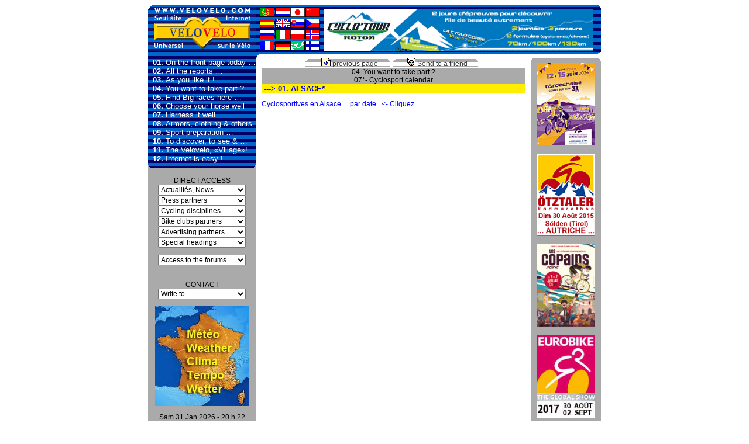

--- FILE ---
content_type: text/html; charset=utf-8
request_url: https://www.velovelo.com/spip.php?rubrique1312&lang=en
body_size: 4058
content:
<!DOCTYPE html PUBLIC "-//W3C//DTD XHTML 1.0 Transitional//EN" "http://www.w3.org/TR/xhtml1/DTD/xhtml1-transitional.dtd">
<!--[if lt IE 7 ]> <html dir="ltr" lang="en" xmlns="http://www.w3.org/1999/xhtml" xml:lang="en" class="ltr en no-js ie ie6"> <![endif]-->
<!--[if IE 7 ]> <html dir="ltr" lang="en" xmlns="http://www.w3.org/1999/xhtml" xml:lang="en" class="ltr en no-js ie ie7"> <![endif]-->
<!--[if IE 8 ]> <html dir="ltr" lang="en" xmlns="http://www.w3.org/1999/xhtml" xml:lang="en" class="ltr en no-js ie ie8"> <![endif]-->
<!--[if IE 9 ]> <html dir="ltr" lang="en" xmlns="http://www.w3.org/1999/xhtml" xml:lang="en" class="ltr en no-js ie ie9"> <![endif]-->
<!--[if (gt IE 9)|!(IE)]><!--> <html dir="ltr" lang="en" xmlns="http://www.w3.org/1999/xhtml" xml:lang="en" class="ltr en no-js"> <!--<![endif]-->
<head>
	<title>Velovelo, le seul site internet universel sur le vélo</title>
	<meta http-equiv="Content-Type" content="text/html; charset=utf-8" />
	<meta name="keywords" content="velo, cyclisme, vélo, velos, vélos de ville, vélos de courses, bike, fiets, bici, velovelo, cyclo, cyclotourisme, cyclosportif, cyclisme amateur, cyclisme professionnels, cyclo sportif, cyclo sport, cyclosport, cyclosportive, cyclo sportive, cyclosportives, cyclo-sportives, épreuves cyclosportives, reportages, resultats, results, résultats épreuves, resultats cyclosportives, calendrier cyclosportives, calendrier des cyclosportives, calendrier épreuves cyclosportives, calendrier cyclosport, calendrier cyclosportif, tour down under, tour de france, aso, qatar, Tour of Qatar, Ladies Tour of Qatar, tour du qatar, tour du ruanda, tour do rio, tourisme, vacances, holydays, pictures, photos, images, épreuves, épreuve, sport, course, race, races, races results, actualité, actualités, news, information, informations, ffct, ffc, ufolep, fsgt, bmx, vtt, feminin, roc, ardéchoise, ardeche, l'ardéchoise" />
	<meta name="description" content="www.velovelo.com est le seul site internet universel sur le vélo : actualites du cyclisme, du cyclosport, du cyclotourisme, du vélo, reportages, photos, résultats, entrainement, stages, forums, calendriers" />
	<meta name="generator" content="Velovelo : le site dédié au vélo, au cyclisme, au cyclosport, aux cyclosportives, aux reportages" />
	<meta name="robots" content="index, follow" />
	<meta name="revisit-after" content="1 day" />
	<meta name="category" content="sport" />
	<link rel="stylesheet" href="squelettes/css/velovelo.css" type="text/css" />
	<link rel="icon" type="image/x-icon" href="squelettes/favicon/favicon.ico" />
	<link rel="shortcut icon" type="image/x-icon" href="squelettes/favicon/favicon.ico" />
	<script src="//code.jquery.com/jquery-latest.min.js"></script>
	<script type="text/javascript">
		$(function(){
			$("#gohaut").click(function(){
				jQuery("html,body").animate({scrollTop:0},1000);
			});
			$(window).scroll(function() {
				if ( $(this).scrollTop() > 350){
					$('#gohaut').fadeIn("fast");
				} else {
					$('#gohaut').stop().fadeOut("fast");
				}
			});
		});
	</script>
</head><body>
	<table width="774" border="0" align="center" cellspacing="0" cellpadding="0">
		<tr>
			<td width="184" height="80"><a href="https://www.velovelo.com/"><img src="squelettes/images/logovv.gif" width="184" height="80" border="0" alt="Velovelo" /></a></td>
			<td width="120" style="background-image:url(squelettes/images/fondbleu.gif)" height="80" valign="bottom">		
				<table width="100" height="76" border="0" align="center" cellspacing="1" cellpadding="0">
					<tr>
					<!-- a href="spip.php?rubrique1312&amp;lang=es" -->
						<td><a href="spip.php?rubrique1312&amp;lang=pt"><img src="squelettes/images/portugal.gif" title="Portugu&#234;s" alt="Portugu&#234;s" width="25" height="16" border="0" /></a></td>
						<td><a href="spip.php?rubrique1312&amp;lang=nl"><img src="squelettes/images/hollande.gif" title="Nederlands" alt="Nederlands" width="25" height="16" border="0" /></a></td>
						<td><a href="spip.php?rubrique1312&amp;lang=ja"><img src="squelettes/images/japon.gif" title="&#26085;&#26412;&#35486;" alt="&#26085;&#26412;&#35486;" width="25" height="16" border="0" /></a></td>
						<td><a href="spip.php?rubrique1312&amp;lang=zh"><img src="squelettes/images/chine.gif" title="&#20013;&#25991;" alt="&#20013;&#25991;" width="25" height="16" border="0" /></a></td>
					</tr>
					<tr>
						<td><a href="spip.php?rubrique1312&amp;lang=es"><img src="squelettes/images/espagne.gif" title="Espa&#241;ol" alt="Espa&#241;ol" width="25" height="16" border="0" /></a></td>
						<td><a href="spip.php?rubrique1312&amp;lang=en"><img src="squelettes/images/uk.gif" title="English" alt="English" width="25" height="16" border="0" /></a></td>
						<td><a href="spip.php?rubrique1312&amp;lang=sk"><img src="squelettes/images/slovaquie.gif" title="sloven&#269;ina" alt="sloven&#269;ina" width="25" height="16" border="0" /></a></td>						
						<td><a href="http://translate.google.com/translate?client=tmpg&amp;hl=cs&amp;u=//www.velovelo.com&amp;langpair=fr|cs"><img src="squelettes/images/tchequie.gif" title="&#269;e&#353;tina" alt="&#269;e&#353;tina" width="25" height="16" border="0" /></a></td>
						
					</tr>
					<tr>
						<td><a href="spip.php?rubrique1312&amp;lang=ru"><img src="squelettes/images/russie.gif" title="&#1088;&#1091;&#1089;&#1089;&#1082;&#1080;&#1081;" alt="&#1088;&#1091;&#1089;&#1089;&#1082;&#1080;&#1081;" width="25" height="16" border="0" /></a></td>
						<td><a href="spip.php?rubrique1312&amp;lang=it"><img src="squelettes/images/italie.gif" title="italiano" alt="italiano" width="25" height="16" border="0" /></a></td>
						<td><a href="spip.php?rubrique1312&amp;lang=pl"><img src="squelettes/images/pologne.gif" title="polski" alt="polski" width="25" height="16" border="0" /></a></td>
						<td><a href="http://translate.google.com/translate?client=tmpg&amp;hl=no&amp;u=//www.velovelo.com&amp;langpair=fr|no"><img src="squelettes/images/norvege.gif" title="norsk" alt="norsk" width="25" height="16" border="0" /></a></td>
					</tr>
					<tr>
						<td><a href="spip.php?rubrique1312&amp;lang=fr"><img src="squelettes/images/france.gif" title="fran&#231;ais" alt="fran&#231;ais" width="25" height="16" /></a></td>
						<td><a href="spip.php?rubrique1312&amp;lang=de"><img src="squelettes/images/allemagne.gif" title="Deutsch" alt="Deutsch" width="25" height="16" border="0" /></a></td>						
						<td><a href="spip.php?rubrique1312&amp;lang=ar"><img src="squelettes/images/arabe.gif" title="&#1593;&#1585;&#1576;&#1610;" alt="&#1593;&#1585;&#1576;&#1610;" width="25" height="16" border="0" /></a></td>
						<td><a href="http://translate.google.com/translate?client=tmpg&amp;hl=sv&amp;u=//www.velovelo.com&amp;langpair=fr|sv"><img src="squelettes/images/suede.gif" title="svenska" alt="svenska" width="25" height="16" border="0" /></a></td>
					</tr>
				</table>			</td>
			<td style="background-image:url(squelettes/images/fondbleu.gif)" height="80" valign="bottom">
				<table width="100" border="0" align="center" cellspacing="1" cellpadding="0">
					<tr>
					<td height="78" valign="bottom">
					<!-- Chercher dans la rubrique des bandeaux publicitaires (383), celui ayant le mot-cle"accueil", le plus recent.-->
											
						
								<a href="http://www.challengecyclotour.com/index.html"><img src="IMG/gif/bandeau2016.gif" width="460" height="72" border="0" alt=""/></a>
													
					
					</td>
					</tr>
				</table>
			</td>
			<td width="12" height="80"><img src="squelettes/images/fondbleudroite.gif" width="12" height="80" alt="" /></td>
		</tr>
	</table><table width="774" border="0" align="center" cellpadding="0" cellspacing="0">
	<tr>
		<td width="184" height="11"><img src="squelettes/images/fondbleu6.gif" width="184" height="11" alt="" /></td>
		<td colspan="4" width="590" height="11"><img src="squelettes/images/fondBleuBasDroite2.gif" width="590" height="11" alt="" /></td>
	</tr>
	<tr>
    	<td class="menu" valign="top">
			<div id="rubriquesMenu">
			<!--rubrique 378 est -->
			<!--rubrique 382 est -->
			<!--rubrique 811 est -->
				
					&nbsp;
					<a href="spip.php?rubrique1&amp;lang=en">
						<b>01. </b>On the front page today …
					</a><br/>
				
					&nbsp;
					<a href="spip.php?rubrique2&amp;lang=en">
						<b>02. </b>All the reports …
					</a><br/>
				
					&nbsp;
					<a href="spip.php?rubrique3&amp;lang=en">
						<b>03. </b>As you like it !…
					</a><br/>
				
					&nbsp;
					<a href="spip.php?rubrique4&amp;lang=en">
						<b>04. </b>You want to take part ?
					</a><br/>
				
					&nbsp;
					<a href="spip.php?rubrique5&amp;lang=en">
						<b>05. </b>Find Big races here …
					</a><br/>
				
					&nbsp;
					<a href="spip.php?rubrique6&amp;lang=en">
						<b>06. </b>Choose your horse well
					</a><br/>
				
					&nbsp;
					<a href="spip.php?rubrique7&amp;lang=en">
						<b>07. </b>Harness it well …
					</a><br/>
				
					&nbsp;
					<a href="spip.php?rubrique8&amp;lang=en">
						<b>08. </b>Armors, clothing & others
					</a><br/>
				
					&nbsp;
					<a href="spip.php?rubrique9&amp;lang=en">
						<b>09. </b>Sport preparation …
					</a><br/>
				
					&nbsp;
					<a href="spip.php?rubrique10&amp;lang=en">
						<b>10. </b>To discover, to see & …
					</a><br/>
				
					&nbsp;
					<a href="spip.php?rubrique11&amp;lang=en">
						<b>11. </b>The Velovelo, «Village»!
					</a><br/>
				
					&nbsp;
					<a href="spip.php?rubrique12&amp;lang=en">
						<b>12. </b>Internet is easy !…
					</a><br/>
				
			</div>					
			<center>
					<img src="squelettes/images/fondbleubasgauche.gif" width="184" height="9" align="top" border="0" alt="" />
					<form method="post" name="formulaire" action="#">
						<br/>DIRECT ACCESS<br/>
						<select name="select1" class="selectionMenu" onChange="document.location=value;">
							<option selected="selected" disabled="disabled">Actualités, News</option>
                            <option value="./spip.php?rubrique13&lang=en">Last minute</option>
							<option value="./spip.php?rubrique18&lang=en">Last results</option>
						</select>
						<select name="select2" class="selectionMenu" onChange="document.location=value;">
							<option selected="selected" disabled="disabled">Press partners</option>
							<option value="./spip.php?rubrique374&lang=en">La France cycliste</option>
							<option value="./spip.php?rubrique375&lang=en">Cyclotourisme</option>
						</select>
						<select name="select2" class="selectionMenu" onChange="document.location=value;">
							<option selected="selected" disabled="disabled">Cycling disciplines</option>
							<option value="">Cyclotourisme </option>
							<option value="">Cyclosport </option>
							<option value="">Montées Chronos</option>
							<option value="">Gentlemen</option>
							<option value="">VTT Compét </option>
							<option value="">VTT Rando</option>
							<option value="">Cyclisme Féminin </option>
							<option value="">Route Amateur</option>
							<option value="">Route Pro </option>
							<option value="">La Piste </option>
							<option value="">Cyclo-cross </option>
							<option value="">BMX - Bicross </option>
							<option value="">Trial et exhibs </option>
							<option value="">Polo-vélo</option>
							<option value="">Triathlon </option>
							<option value="">Handisport </option>
							<option value="">Vélos Couchés </option>
							<option value="">Voyages - Aventures </option>
							<option value="">Other disciplines </option>
							<option value="">Autre</option>
						</select>
						<select name="select3" class="selectionMenu" onChange="document.location=value;">
							<option selected="selected" disabled="disabled">Bike clubs partners</option>
							<option value="./spip.php?rubrique1672&lang=en">Cyclotourisme Granvillais</option>
						</select>
						<select name="select4" class="selectionMenu" onChange="document.location=value;">
							<option selected="selected" disabled="disabled">Advertising partners</option>
							<option value="./spip.php?article4012&lang=en">Les Mousquetaires</option>
							<option value="./spip.php?article4210&lang=en">Vacanciel Bagatelle</option>
						</select>
						<select name="select5" class="selectionMenu" onChange="document.location=value;">
							<option selected="selected" disabled="disabled">Special headings</option>
							<option value="./spip.php?rubrique13&lang=en">DERNIERE MINUTE !</option>
							<option value="./spip.php?rubrique18&lang=en">Last results</option>
							<option value="./spip.php?rubrique104&lang=en">Cyclosport calender</option>
							<option value="./spip.php?rubrique30&lang=en">Bravos and congratulations</option>
							<option value="./spip.php?rubrique31&lang=en">Coups de gueule !</option>
							<option value="./spip.php?article856&lang=en">Be careful</option>
						</select>
						<p>
						<select name="select1" class="selectionMenu" onChange="document.location=value;">
							<option selected="selected" disabled="disabled">Access to the forums</option>
                            <option value="http://velo-web.forumactif.org/">velo-web.forumactif</option>
							<option value="http://www.forumvelo.com/">Home page Forumvelo</option>
						</select>
						</p>
						<p><br/>CONTACT<br/>
						<select name="select1" class="selectionMenu" onChange="document.location=value;">
							<option selected="selected" disabled="disabled">Write to ...</option>
							<option value="mailto:claude.roig@wanadoo.fr">Editorial office</option>
							<option value="mailto:claude.roig@velovelo.com">Advertising</option>
							<option value="">Le club</option>
							<option value="">Info-mails</option>
							<option value="mailto:claude.roig@velovelo.com">Webmaster</option>
						</select>
						</p>
					</form>
					<!-- ce lien va directement dans la rubrique 101 de base, mais pas le fichier sous le repertoire de squelette-->
					<p><a href="./spip.php?article105&lang=en"><img src="http://www.velovelo.com/IMG/jpg/meteo15.jpg" width="160" alt="" border="0" /></a></p>
					 
					<!--p><a href="spip.php?page=rubrique101&amp;lang=en"><img src="http://www.velovelo.com/IMG/jpg/meteo15.jpg" width="160" alt="" border="0" /></a></p-->
					<!--p><a href="spip.php?page=rubrique101&amp;lang=en"><img src="http://www.velovelo.com/IMG/jpg/meteo15.jpg" width="160" alt="" border="0" /></a></p-->					
					<!--p><a href="./spip.php?page=rubrique101&lang=en"><img src="http://www.velovelo.com/IMG/jpg/meteo15.jpg" width="160" alt="" border="0" /></a></p-->
					<p>
					<script type="text/javascript">
					d=new Array("Dim","Lun","Mar","Mer","Jeu","Ven","Sam");
					m=new Array("Jan","Fev","Mars","Avr","Mai","Juin","Juil","Aout","Sep","Oct","Nov","Dec");
					
					function showTime()
					{
					date=new Date();
					day=date.getDate();
					year=date.getYear();
					if (year < 2000) year=year+1900;
					TodaysDate=" "+d[date.getDay()]+" "+day+" "+m[date.getMonth()]+" "+year;
					document.write(TodaysDate);
					min="0"+date.getMinutes();
					if (min>9) {min=date.getMinutes();}
					Heure=" - "+date.getHours()+" h "+min;


					document.write(Heure);
					// setTimeout('showTime()',60000);
					}
					
					showTime();
					</script>
					</p>
					<table width="100" height="76" border="0" align="center" cellspacing="1" cellpadding="0">
					<tr>
					<!-- a href="spip.php?rubrique1312&amp;lang=es" -->
						<td><a href="spip.php?rubrique1312&amp;lang=pt"><img src="squelettes/images/portugal.gif" title="Portugu&#234;s" alt="Portugu&#234;s" width="25" height="16" border="0" /></a></td>
						<td><a href="spip.php?rubrique1312&amp;lang=nl"><img src="squelettes/images/hollande.gif" title="Nederlands" alt="Nederlands" width="25" height="16" border="0" /></a></td>
						<td><a href="spip.php?rubrique1312&amp;lang=ja"><img src="squelettes/images/japon.gif" title="&#26085;&#26412;&#35486;" alt="&#26085;&#26412;&#35486;" width="25" height="16" border="0" /></a></td>
						<td><a href="spip.php?rubrique1312&amp;lang=zh"><img src="squelettes/images/chine.gif" title="&#20013;&#25991;" alt="&#20013;&#25991;" width="25" height="16" border="0" /></a></td>
					</tr>
					<tr>
						<td><a href="spip.php?rubrique1312&amp;lang=es"><img src="squelettes/images/espagne.gif" title="Espa&#241;ol" alt="Espa&#241;ol" width="25" height="16" border="0" /></a></td>
						<td><a href="spip.php?rubrique1312&amp;lang=en"><img src="squelettes/images/uk.gif" title="English" alt="English" width="25" height="16" border="0" /></a></td>
						<td><a href="spip.php?rubrique1312&amp;lang=sk"><img src="squelettes/images/slovaquie.gif" title="sloven&#269;ina" alt="sloven&#269;ina" width="25" height="16" border="0" /></a></td>						
						<td><a href="http://translate.google.com/translate?client=tmpg&amp;hl=cs&amp;u=//www.velovelo.com&amp;langpair=fr|cs"><img src="squelettes/images/tchequie.gif" title="&#269;e&#353;tina" alt="&#269;e&#353;tina" width="25" height="16" border="0" /></a></td>
						
					</tr>
					<tr>
						<td><a href="spip.php?rubrique1312&amp;lang=ru"><img src="squelettes/images/russie.gif" title="&#1088;&#1091;&#1089;&#1089;&#1082;&#1080;&#1081;" alt="&#1088;&#1091;&#1089;&#1089;&#1082;&#1080;&#1081;" width="25" height="16" border="0" /></a></td>
						<td><a href="spip.php?rubrique1312&amp;lang=it"><img src="squelettes/images/italie.gif" title="italiano" alt="italiano" width="25" height="16" border="0" /></a></td>
						<td><a href="spip.php?rubrique1312&amp;lang=pl"><img src="squelettes/images/pologne.gif" title="polski" alt="polski" width="25" height="16" border="0" /></a></td>
						<td><a href="http://translate.google.com/translate?client=tmpg&amp;hl=no&amp;u=//www.velovelo.com&amp;langpair=fr|no"><img src="squelettes/images/norvege.gif" title="norsk" alt="norsk" width="25" height="16" border="0" /></a></td>
					</tr>
					<tr>
						<td><a href="spip.php?rubrique1312&amp;lang=fr"><img src="squelettes/images/france.gif" title="fran&#231;ais" alt="fran&#231;ais" width="25" height="16" /></a></td>
						<td><a href="spip.php?rubrique1312&amp;lang=de"><img src="squelettes/images/allemagne.gif" title="Deutsch" alt="Deutsch" width="25" height="16" border="0" /></a></td>						
						<td><a href="spip.php?rubrique1312&amp;lang=ar"><img src="squelettes/images/arabe.gif" title="&#1593;&#1585;&#1576;&#1610;" alt="&#1593;&#1585;&#1576;&#1610;" width="25" height="16" border="0" /></a></td>
						<td><a href="http://translate.google.com/translate?client=tmpg&amp;hl=sv&amp;u=//www.velovelo.com&amp;langpair=fr|sv"><img src="squelettes/images/suede.gif" title="svenska" alt="svenska" width="25" height="16" border="0" /></a></td>
					</tr>
				</table>				
			</center>					
		</td>
		<td width="10">&nbsp;</td>
		<td class="page" width="450" valign="top"><table width="300" border="0" align="center" cellspacing="0" cellpadding="0">
	<tr>
		
		<td class="signet_page" width="145" height="15">
			<center>
				<a href="javascript:history.back();"><img src="squelettes/images/preced.gif" align="bottom" border="0" alt="" />&nbsp;previous page</a>
			</center>
		</td>
		
		<td class="signet_page" width="145" height="15">
			<center>
				<a href="javascript:window.open('spip.php?page=invitation&genre=rubrique&id=1312&lang=en','Invitation','status=no,location=no,toolbar=no,directories=no,resizable=no,width=480,height=265,top=100,left=100'); windowHandle.focus(); "><img src="squelettes/images/envoi.gif" align="bottom" border="0" alt="" />&nbsp;Send to a friend</a>
			</center>
		</td>
	</tr>
</table>

<div class="surtitre_page">
	<center>
		
			
		
			
		
			
		
			
				
						<a href="spip.php?rubrique4&amp;lang=en"> 04. You want to take part ?</a><br/>
				
						<a href="spip.php?rubrique104&amp;lang=en"> 07*- Cyclosport calendar</a><br/>
				
			
		
			
		
			
		
			
		
			
		
			
		
			
		
			
		
			
		
			
		
			
		
			
		
	</center>
</div>
<div class="titre_page">
	
		<b>&nbsp;--->  01. ALSACE*</b>		
	
</div>
<p>



<table width="450" border="0" halign="center" cellspacing="0" cellpadding="0">
	<tr>
		
		<td valign="top">
			
		</td>
		
		<td valign="top">
					
		</td>
	</tr>
</table>



 

<a id='pagination_articles2' class='pagination_ancre'></a>
	<table width="450" border="0" align="center" cellspacing="0" cellpadding="0">
		<tr>
			<td>
									
						
						
						<a href="spip.php?article4685&amp;lang=en">Cyclosportives en Alsace ... par date . &lt;- Cliquez</a><br/>
					
				
			</td>
		</tr>	
	</table>
	<br/>
	

</p>
</td>
	<td width="10"/>
	<td width="120" bgcolor="#AAAAAA" align="center" valign="top">
		<img src="squelettes/images/fondGrisHaut.gif" width="120" height="9" align="top" alt="" />
		
		
			
				
				
					<a href="http://www.velovelo.com/spip.php?rubrique132&amp;lang=en"><img src="IMG/jpg/ardpub24-2.jpg" width="100" border="0" alt=""/></a><br/><br/>
				
								
		
				
				
				
					<a href="http://www.velovelo.com/spip.php?article7593&amp;lang=fr"><img src="IMG/gif/log15otz113.gif" width="100" border="0" alt="" /></a><br/><br/>
				
								
		
				
				
				
					<a href="http://www.velovelo.com/spip.php?article4851"><img src="IMG/jpg/copainspub24.jpg" width="100" border="0" alt="" /></a><br/><br/>
				
								
		
				
				
				
					<a href="http://www.velovelo.com/spip.php?article8838"><img src="IMG/jpg/pictoeb17.jpg" width="100" border="0" alt="" /></a><br/><br/>
				
								
		
		<div id="gohaut">To the top&nbsp;&nbsp;<img src="squelettes/images/top.gif" valign="center" border="0" alt="" /></div>
	</td>
</tr>	
<tr>
					<td class="sous_page" height="18" align="center" valign="middle">
					      <a href="spip.php?page=login&amp;url=spip.php%3Frubrique1312%26amp%3Blang%3Den"><img src="squelettes/images/outil.gif" align="bottom" border="0" alt="" />&nbsp;Back-office</a>
						
					</td>
					<td class="sous_page">&nbsp;</td>
					<td class="sous_page" colspan="2" align="center" valign="middle">
						<a href="spip.php?article856&lang=en" rel="alternate" title="copy right">Authors-Copyright: Click <b>here</b> to read !</a>
					</td>
					<td class="sous_page">&nbsp;</td>
				</tr>
			</table>
	</body>
</html>